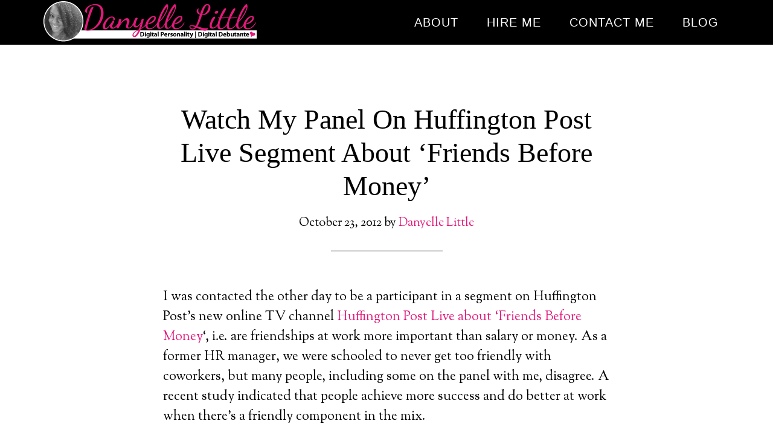

--- FILE ---
content_type: text/html; charset=UTF-8
request_url: https://danyellelittle.thecubiclechick.com/tag/appearances-2/
body_size: 54430
content:
<!DOCTYPE html>
<html lang="en-US">
<head >
<meta charset="UTF-8" />
<meta name="viewport" content="width=device-width, initial-scale=1" />
<title>appearances Archives - DanyelleLittle.com</title>
<meta name='robots' content='max-image-preview:large' />

<!-- This site is optimized with the Yoast SEO plugin v12.4 - https://yoast.com/wordpress/plugins/seo/ -->
<meta name="robots" content="max-snippet:-1, max-image-preview:large, max-video-preview:-1"/>
<link rel="canonical" href="https://danyellelittle.thecubiclechick.com/tag/appearances-2/" />
<link rel="next" href="https://danyellelittle.thecubiclechick.com/tag/appearances-2/page/2/" />
<meta property="og:locale" content="en_US" />
<meta property="og:type" content="object" />
<meta property="og:title" content="appearances Archives - DanyelleLittle.com" />
<meta property="og:url" content="https://danyellelittle.thecubiclechick.com/tag/appearances-2/" />
<meta property="og:site_name" content="DanyelleLittle.com" />
<meta name="twitter:card" content="summary_large_image" />
<meta name="twitter:title" content="appearances Archives - DanyelleLittle.com" />
<meta name="twitter:site" content="@TheCubicleChick" />
<script type='application/ld+json' class='yoast-schema-graph yoast-schema-graph--main'>{"@context":"https://schema.org","@graph":[{"@type":"WebSite","@id":"https://danyellelittle.thecubiclechick.com/#website","url":"https://danyellelittle.thecubiclechick.com/","name":"DanyelleLittle.com","potentialAction":{"@type":"SearchAction","target":"https://danyellelittle.thecubiclechick.com/?s={search_term_string}","query-input":"required name=search_term_string"}},{"@type":"CollectionPage","@id":"https://danyellelittle.thecubiclechick.com/tag/appearances-2/#webpage","url":"https://danyellelittle.thecubiclechick.com/tag/appearances-2/","inLanguage":"en-US","name":"appearances Archives - DanyelleLittle.com","isPartOf":{"@id":"https://danyellelittle.thecubiclechick.com/#website"}}]}</script>
<!-- / Yoast SEO plugin. -->

<link rel='dns-prefetch' href='//platform.twitter.com' />
<link rel='dns-prefetch' href='//fonts.googleapis.com' />
<link rel='dns-prefetch' href='//k4z6w9b5.stackpathcdn.com' />
<link rel='dns-prefetch' href='//cdn.shareaholic.net' />
<link rel='dns-prefetch' href='//www.shareaholic.net' />
<link rel='dns-prefetch' href='//analytics.shareaholic.com' />
<link rel='dns-prefetch' href='//recs.shareaholic.com' />
<link rel='dns-prefetch' href='//go.shareaholic.com' />
<link rel='dns-prefetch' href='//partner.shareaholic.com' />
<link rel="alternate" type="application/rss+xml" title="DanyelleLittle.com &raquo; Feed" href="https://danyellelittle.thecubiclechick.com/feed/" />
<link rel="alternate" type="application/rss+xml" title="DanyelleLittle.com &raquo; Comments Feed" href="https://danyellelittle.thecubiclechick.com/comments/feed/" />
<link rel="alternate" type="application/rss+xml" title="DanyelleLittle.com &raquo; appearances Tag Feed" href="https://danyellelittle.thecubiclechick.com/tag/appearances-2/feed/" />
<!-- Powered by Shareaholic; Grow your Audience faster! - https://www.shareaholic.com -->
<link rel='preload' href='//cdn.shareaholic.net/assets/pub/shareaholic.js' as='script'/>
<script data-no-minify='1' data-cfasync='false'>
  //<![CDATA[
	_SHR_SETTINGS = {"endpoints":{"local_recs_url":"https:\/\/danyellelittle.thecubiclechick.com\/wp-admin\/admin-ajax.php?action=shareaholic_permalink_related","ajax_url":"https:\/\/danyellelittle.thecubiclechick.com\/wp-admin\/admin-ajax.php"},"site_id":"5692c387b5895c6b0faa54d21ab29c97"};
  //]]>
</script>
<script data-no-minify='1' data-cfasync='false' src='//cdn.shareaholic.net/assets/pub/shareaholic.js' data-shr-siteid='5692c387b5895c6b0faa54d21ab29c97' async ></script>

<!-- Shareaholic Content Tags -->
<meta name='shareaholic:site_name' content='DanyelleLittle.com' />
<meta name='shareaholic:language' content='en-US' />
<meta name='shareaholic:article_visibility' content='private' />
<meta name='shareaholic:site_id' content='5692c387b5895c6b0faa54d21ab29c97' />
<meta name='shareaholic:wp_version' content='9.1.0' />

<!-- Shareaholic Content Tags End -->
<script type="text/javascript">
/* <![CDATA[ */
window._wpemojiSettings = {"baseUrl":"https:\/\/s.w.org\/images\/core\/emoji\/14.0.0\/72x72\/","ext":".png","svgUrl":"https:\/\/s.w.org\/images\/core\/emoji\/14.0.0\/svg\/","svgExt":".svg","source":{"concatemoji":"https:\/\/danyellelittle.thecubiclechick.com\/wp-includes\/js\/wp-emoji-release.min.js?ver=6.4.7"}};
/*! This file is auto-generated */
!function(i,n){var o,s,e;function c(e){try{var t={supportTests:e,timestamp:(new Date).valueOf()};sessionStorage.setItem(o,JSON.stringify(t))}catch(e){}}function p(e,t,n){e.clearRect(0,0,e.canvas.width,e.canvas.height),e.fillText(t,0,0);var t=new Uint32Array(e.getImageData(0,0,e.canvas.width,e.canvas.height).data),r=(e.clearRect(0,0,e.canvas.width,e.canvas.height),e.fillText(n,0,0),new Uint32Array(e.getImageData(0,0,e.canvas.width,e.canvas.height).data));return t.every(function(e,t){return e===r[t]})}function u(e,t,n){switch(t){case"flag":return n(e,"\ud83c\udff3\ufe0f\u200d\u26a7\ufe0f","\ud83c\udff3\ufe0f\u200b\u26a7\ufe0f")?!1:!n(e,"\ud83c\uddfa\ud83c\uddf3","\ud83c\uddfa\u200b\ud83c\uddf3")&&!n(e,"\ud83c\udff4\udb40\udc67\udb40\udc62\udb40\udc65\udb40\udc6e\udb40\udc67\udb40\udc7f","\ud83c\udff4\u200b\udb40\udc67\u200b\udb40\udc62\u200b\udb40\udc65\u200b\udb40\udc6e\u200b\udb40\udc67\u200b\udb40\udc7f");case"emoji":return!n(e,"\ud83e\udef1\ud83c\udffb\u200d\ud83e\udef2\ud83c\udfff","\ud83e\udef1\ud83c\udffb\u200b\ud83e\udef2\ud83c\udfff")}return!1}function f(e,t,n){var r="undefined"!=typeof WorkerGlobalScope&&self instanceof WorkerGlobalScope?new OffscreenCanvas(300,150):i.createElement("canvas"),a=r.getContext("2d",{willReadFrequently:!0}),o=(a.textBaseline="top",a.font="600 32px Arial",{});return e.forEach(function(e){o[e]=t(a,e,n)}),o}function t(e){var t=i.createElement("script");t.src=e,t.defer=!0,i.head.appendChild(t)}"undefined"!=typeof Promise&&(o="wpEmojiSettingsSupports",s=["flag","emoji"],n.supports={everything:!0,everythingExceptFlag:!0},e=new Promise(function(e){i.addEventListener("DOMContentLoaded",e,{once:!0})}),new Promise(function(t){var n=function(){try{var e=JSON.parse(sessionStorage.getItem(o));if("object"==typeof e&&"number"==typeof e.timestamp&&(new Date).valueOf()<e.timestamp+604800&&"object"==typeof e.supportTests)return e.supportTests}catch(e){}return null}();if(!n){if("undefined"!=typeof Worker&&"undefined"!=typeof OffscreenCanvas&&"undefined"!=typeof URL&&URL.createObjectURL&&"undefined"!=typeof Blob)try{var e="postMessage("+f.toString()+"("+[JSON.stringify(s),u.toString(),p.toString()].join(",")+"));",r=new Blob([e],{type:"text/javascript"}),a=new Worker(URL.createObjectURL(r),{name:"wpTestEmojiSupports"});return void(a.onmessage=function(e){c(n=e.data),a.terminate(),t(n)})}catch(e){}c(n=f(s,u,p))}t(n)}).then(function(e){for(var t in e)n.supports[t]=e[t],n.supports.everything=n.supports.everything&&n.supports[t],"flag"!==t&&(n.supports.everythingExceptFlag=n.supports.everythingExceptFlag&&n.supports[t]);n.supports.everythingExceptFlag=n.supports.everythingExceptFlag&&!n.supports.flag,n.DOMReady=!1,n.readyCallback=function(){n.DOMReady=!0}}).then(function(){return e}).then(function(){var e;n.supports.everything||(n.readyCallback(),(e=n.source||{}).concatemoji?t(e.concatemoji):e.wpemoji&&e.twemoji&&(t(e.twemoji),t(e.wpemoji)))}))}((window,document),window._wpemojiSettings);
/* ]]> */
</script>
<link rel='stylesheet' id='parallax-pro-theme-css' href='https://danyellelittle.thecubiclechick.com/wp-content/themes/parallax-pro/style.css?ver=1.2' type='text/css' media='all' />
<style id='parallax-pro-theme-inline-css' type='text/css'>
.home-section-1 { background-image: url(http://danyellelittle.thecubiclechick.com/wp-content/uploads/2015/08/high-heel-shoe-black-2.jpg); }.home-section-3 { background-image: url(http://danyellelittle.thecubiclechick.com/wp-content/uploads/2015/08/work-stations-plus-espresso-black-2.jpg); }.home-section-5 { background-image: url(http://danyellelittle.thecubiclechick.com/wp-content/uploads/2015/08/phone-photo-black-2.jpg); }
</style>
<style id='wp-emoji-styles-inline-css' type='text/css'>

	img.wp-smiley, img.emoji {
		display: inline !important;
		border: none !important;
		box-shadow: none !important;
		height: 1em !important;
		width: 1em !important;
		margin: 0 0.07em !important;
		vertical-align: -0.1em !important;
		background: none !important;
		padding: 0 !important;
	}
</style>
<link rel='stylesheet' id='wp-block-library-css' href='https://danyellelittle.thecubiclechick.com/wp-includes/css/dist/block-library/style.min.css?ver=6.4.7' type='text/css' media='all' />
<style id='classic-theme-styles-inline-css' type='text/css'>
/*! This file is auto-generated */
.wp-block-button__link{color:#fff;background-color:#32373c;border-radius:9999px;box-shadow:none;text-decoration:none;padding:calc(.667em + 2px) calc(1.333em + 2px);font-size:1.125em}.wp-block-file__button{background:#32373c;color:#fff;text-decoration:none}
</style>
<style id='global-styles-inline-css' type='text/css'>
body{--wp--preset--color--black: #000000;--wp--preset--color--cyan-bluish-gray: #abb8c3;--wp--preset--color--white: #ffffff;--wp--preset--color--pale-pink: #f78da7;--wp--preset--color--vivid-red: #cf2e2e;--wp--preset--color--luminous-vivid-orange: #ff6900;--wp--preset--color--luminous-vivid-amber: #fcb900;--wp--preset--color--light-green-cyan: #7bdcb5;--wp--preset--color--vivid-green-cyan: #00d084;--wp--preset--color--pale-cyan-blue: #8ed1fc;--wp--preset--color--vivid-cyan-blue: #0693e3;--wp--preset--color--vivid-purple: #9b51e0;--wp--preset--gradient--vivid-cyan-blue-to-vivid-purple: linear-gradient(135deg,rgba(6,147,227,1) 0%,rgb(155,81,224) 100%);--wp--preset--gradient--light-green-cyan-to-vivid-green-cyan: linear-gradient(135deg,rgb(122,220,180) 0%,rgb(0,208,130) 100%);--wp--preset--gradient--luminous-vivid-amber-to-luminous-vivid-orange: linear-gradient(135deg,rgba(252,185,0,1) 0%,rgba(255,105,0,1) 100%);--wp--preset--gradient--luminous-vivid-orange-to-vivid-red: linear-gradient(135deg,rgba(255,105,0,1) 0%,rgb(207,46,46) 100%);--wp--preset--gradient--very-light-gray-to-cyan-bluish-gray: linear-gradient(135deg,rgb(238,238,238) 0%,rgb(169,184,195) 100%);--wp--preset--gradient--cool-to-warm-spectrum: linear-gradient(135deg,rgb(74,234,220) 0%,rgb(151,120,209) 20%,rgb(207,42,186) 40%,rgb(238,44,130) 60%,rgb(251,105,98) 80%,rgb(254,248,76) 100%);--wp--preset--gradient--blush-light-purple: linear-gradient(135deg,rgb(255,206,236) 0%,rgb(152,150,240) 100%);--wp--preset--gradient--blush-bordeaux: linear-gradient(135deg,rgb(254,205,165) 0%,rgb(254,45,45) 50%,rgb(107,0,62) 100%);--wp--preset--gradient--luminous-dusk: linear-gradient(135deg,rgb(255,203,112) 0%,rgb(199,81,192) 50%,rgb(65,88,208) 100%);--wp--preset--gradient--pale-ocean: linear-gradient(135deg,rgb(255,245,203) 0%,rgb(182,227,212) 50%,rgb(51,167,181) 100%);--wp--preset--gradient--electric-grass: linear-gradient(135deg,rgb(202,248,128) 0%,rgb(113,206,126) 100%);--wp--preset--gradient--midnight: linear-gradient(135deg,rgb(2,3,129) 0%,rgb(40,116,252) 100%);--wp--preset--font-size--small: 13px;--wp--preset--font-size--medium: 20px;--wp--preset--font-size--large: 36px;--wp--preset--font-size--x-large: 42px;--wp--preset--spacing--20: 0.44rem;--wp--preset--spacing--30: 0.67rem;--wp--preset--spacing--40: 1rem;--wp--preset--spacing--50: 1.5rem;--wp--preset--spacing--60: 2.25rem;--wp--preset--spacing--70: 3.38rem;--wp--preset--spacing--80: 5.06rem;--wp--preset--shadow--natural: 6px 6px 9px rgba(0, 0, 0, 0.2);--wp--preset--shadow--deep: 12px 12px 50px rgba(0, 0, 0, 0.4);--wp--preset--shadow--sharp: 6px 6px 0px rgba(0, 0, 0, 0.2);--wp--preset--shadow--outlined: 6px 6px 0px -3px rgba(255, 255, 255, 1), 6px 6px rgba(0, 0, 0, 1);--wp--preset--shadow--crisp: 6px 6px 0px rgba(0, 0, 0, 1);}:where(.is-layout-flex){gap: 0.5em;}:where(.is-layout-grid){gap: 0.5em;}body .is-layout-flow > .alignleft{float: left;margin-inline-start: 0;margin-inline-end: 2em;}body .is-layout-flow > .alignright{float: right;margin-inline-start: 2em;margin-inline-end: 0;}body .is-layout-flow > .aligncenter{margin-left: auto !important;margin-right: auto !important;}body .is-layout-constrained > .alignleft{float: left;margin-inline-start: 0;margin-inline-end: 2em;}body .is-layout-constrained > .alignright{float: right;margin-inline-start: 2em;margin-inline-end: 0;}body .is-layout-constrained > .aligncenter{margin-left: auto !important;margin-right: auto !important;}body .is-layout-constrained > :where(:not(.alignleft):not(.alignright):not(.alignfull)){max-width: var(--wp--style--global--content-size);margin-left: auto !important;margin-right: auto !important;}body .is-layout-constrained > .alignwide{max-width: var(--wp--style--global--wide-size);}body .is-layout-flex{display: flex;}body .is-layout-flex{flex-wrap: wrap;align-items: center;}body .is-layout-flex > *{margin: 0;}body .is-layout-grid{display: grid;}body .is-layout-grid > *{margin: 0;}:where(.wp-block-columns.is-layout-flex){gap: 2em;}:where(.wp-block-columns.is-layout-grid){gap: 2em;}:where(.wp-block-post-template.is-layout-flex){gap: 1.25em;}:where(.wp-block-post-template.is-layout-grid){gap: 1.25em;}.has-black-color{color: var(--wp--preset--color--black) !important;}.has-cyan-bluish-gray-color{color: var(--wp--preset--color--cyan-bluish-gray) !important;}.has-white-color{color: var(--wp--preset--color--white) !important;}.has-pale-pink-color{color: var(--wp--preset--color--pale-pink) !important;}.has-vivid-red-color{color: var(--wp--preset--color--vivid-red) !important;}.has-luminous-vivid-orange-color{color: var(--wp--preset--color--luminous-vivid-orange) !important;}.has-luminous-vivid-amber-color{color: var(--wp--preset--color--luminous-vivid-amber) !important;}.has-light-green-cyan-color{color: var(--wp--preset--color--light-green-cyan) !important;}.has-vivid-green-cyan-color{color: var(--wp--preset--color--vivid-green-cyan) !important;}.has-pale-cyan-blue-color{color: var(--wp--preset--color--pale-cyan-blue) !important;}.has-vivid-cyan-blue-color{color: var(--wp--preset--color--vivid-cyan-blue) !important;}.has-vivid-purple-color{color: var(--wp--preset--color--vivid-purple) !important;}.has-black-background-color{background-color: var(--wp--preset--color--black) !important;}.has-cyan-bluish-gray-background-color{background-color: var(--wp--preset--color--cyan-bluish-gray) !important;}.has-white-background-color{background-color: var(--wp--preset--color--white) !important;}.has-pale-pink-background-color{background-color: var(--wp--preset--color--pale-pink) !important;}.has-vivid-red-background-color{background-color: var(--wp--preset--color--vivid-red) !important;}.has-luminous-vivid-orange-background-color{background-color: var(--wp--preset--color--luminous-vivid-orange) !important;}.has-luminous-vivid-amber-background-color{background-color: var(--wp--preset--color--luminous-vivid-amber) !important;}.has-light-green-cyan-background-color{background-color: var(--wp--preset--color--light-green-cyan) !important;}.has-vivid-green-cyan-background-color{background-color: var(--wp--preset--color--vivid-green-cyan) !important;}.has-pale-cyan-blue-background-color{background-color: var(--wp--preset--color--pale-cyan-blue) !important;}.has-vivid-cyan-blue-background-color{background-color: var(--wp--preset--color--vivid-cyan-blue) !important;}.has-vivid-purple-background-color{background-color: var(--wp--preset--color--vivid-purple) !important;}.has-black-border-color{border-color: var(--wp--preset--color--black) !important;}.has-cyan-bluish-gray-border-color{border-color: var(--wp--preset--color--cyan-bluish-gray) !important;}.has-white-border-color{border-color: var(--wp--preset--color--white) !important;}.has-pale-pink-border-color{border-color: var(--wp--preset--color--pale-pink) !important;}.has-vivid-red-border-color{border-color: var(--wp--preset--color--vivid-red) !important;}.has-luminous-vivid-orange-border-color{border-color: var(--wp--preset--color--luminous-vivid-orange) !important;}.has-luminous-vivid-amber-border-color{border-color: var(--wp--preset--color--luminous-vivid-amber) !important;}.has-light-green-cyan-border-color{border-color: var(--wp--preset--color--light-green-cyan) !important;}.has-vivid-green-cyan-border-color{border-color: var(--wp--preset--color--vivid-green-cyan) !important;}.has-pale-cyan-blue-border-color{border-color: var(--wp--preset--color--pale-cyan-blue) !important;}.has-vivid-cyan-blue-border-color{border-color: var(--wp--preset--color--vivid-cyan-blue) !important;}.has-vivid-purple-border-color{border-color: var(--wp--preset--color--vivid-purple) !important;}.has-vivid-cyan-blue-to-vivid-purple-gradient-background{background: var(--wp--preset--gradient--vivid-cyan-blue-to-vivid-purple) !important;}.has-light-green-cyan-to-vivid-green-cyan-gradient-background{background: var(--wp--preset--gradient--light-green-cyan-to-vivid-green-cyan) !important;}.has-luminous-vivid-amber-to-luminous-vivid-orange-gradient-background{background: var(--wp--preset--gradient--luminous-vivid-amber-to-luminous-vivid-orange) !important;}.has-luminous-vivid-orange-to-vivid-red-gradient-background{background: var(--wp--preset--gradient--luminous-vivid-orange-to-vivid-red) !important;}.has-very-light-gray-to-cyan-bluish-gray-gradient-background{background: var(--wp--preset--gradient--very-light-gray-to-cyan-bluish-gray) !important;}.has-cool-to-warm-spectrum-gradient-background{background: var(--wp--preset--gradient--cool-to-warm-spectrum) !important;}.has-blush-light-purple-gradient-background{background: var(--wp--preset--gradient--blush-light-purple) !important;}.has-blush-bordeaux-gradient-background{background: var(--wp--preset--gradient--blush-bordeaux) !important;}.has-luminous-dusk-gradient-background{background: var(--wp--preset--gradient--luminous-dusk) !important;}.has-pale-ocean-gradient-background{background: var(--wp--preset--gradient--pale-ocean) !important;}.has-electric-grass-gradient-background{background: var(--wp--preset--gradient--electric-grass) !important;}.has-midnight-gradient-background{background: var(--wp--preset--gradient--midnight) !important;}.has-small-font-size{font-size: var(--wp--preset--font-size--small) !important;}.has-medium-font-size{font-size: var(--wp--preset--font-size--medium) !important;}.has-large-font-size{font-size: var(--wp--preset--font-size--large) !important;}.has-x-large-font-size{font-size: var(--wp--preset--font-size--x-large) !important;}
.wp-block-navigation a:where(:not(.wp-element-button)){color: inherit;}
:where(.wp-block-post-template.is-layout-flex){gap: 1.25em;}:where(.wp-block-post-template.is-layout-grid){gap: 1.25em;}
:where(.wp-block-columns.is-layout-flex){gap: 2em;}:where(.wp-block-columns.is-layout-grid){gap: 2em;}
.wp-block-pullquote{font-size: 1.5em;line-height: 1.6;}
</style>
<link rel='stylesheet' id='dashicons-css' href='https://danyellelittle.thecubiclechick.com/wp-includes/css/dashicons.min.css?ver=6.4.7' type='text/css' media='all' />
<link rel='stylesheet' id='parallax-google-fonts-css' href='//fonts.googleapis.com/css?family=Montserrat%7CSorts+Mill+Goudy&#038;ver=1.2' type='text/css' media='all' />
<link rel='stylesheet' id='simple-social-icons-font-css' href='https://danyellelittle.thecubiclechick.com/wp-content/plugins/simple-social-icons/css/style.css?ver=3.0.1' type='text/css' media='all' />
<link rel='stylesheet' id='sccss_style-css' href='https://danyellelittle.thecubiclechick.com/?sccss=1&#038;ver=6.4.7' type='text/css' media='all' />
<link rel='stylesheet' id='commentluv_style-css' href='http://danyellelittle.thecubiclechick.com/wp-content/plugins/commentluv/css/commentluv.css?ver=6.4.7' type='text/css' media='all' />
<script type="text/javascript" src="https://apis.google.com/js/plusone.js">{lang: "en-US"}</script><script type="text/javascript" src="http://platform.twitter.com/widgets.js?ver=1.1" id="twitter-widgets-js"></script>
<script type="text/javascript" src="https://danyellelittle.thecubiclechick.com/wp-includes/js/jquery/jquery.min.js?ver=3.7.1" id="jquery-core-js"></script>
<script type="text/javascript" src="https://danyellelittle.thecubiclechick.com/wp-includes/js/jquery/jquery-migrate.min.js?ver=3.4.1" id="jquery-migrate-js"></script>
<script type="text/javascript" id="commentluv_script-js-extra">
/* <![CDATA[ */
var cl_settings = {"name":"author","url":"url","comment":"comment","email":"email","infopanel":"on","default_on":"on","default_on_admin":"on","cl_version":"3.0.4","images":"http:\/\/danyellelittle.thecubiclechick.com\/wp-content\/plugins\/commentluv\/images\/","api_url":"http:\/\/danyellelittle.thecubiclechick.com\/wp-admin\/admin-ajax.php","api_url_alt":"https:\/\/danyellelittle.thecubiclechick.com\/wp-admin\/admin-ajax.php","_fetch":"e9e87b676f","_info":"488f8289ed","infoback":"white","infotext":"black","template_insert":"","logged_in":"","refer":"https:\/\/danyellelittle.thecubiclechick.com\/watch-my-panel-on-huffington-post-live-segment-about-friends-before-money\/","no_url_message":"Please enter a URL and then click the CommentLuv checkbox if you want to add your last blog post","no_http_message":"Please use http:\/\/ in front of your url","no_url_logged_in_message":"You need to visit your profile in the dashboard and update your details with your site URL","no_info_message":"No info was available or an error occured"};
/* ]]> */
</script>
<script type="text/javascript" src="http://danyellelittle.thecubiclechick.com/wp-content/plugins/commentluv/js/commentluv.js?ver=3.0.4" id="commentluv_script-js"></script>
<!--[if lt IE 9]>
<script type="text/javascript" src="https://danyellelittle.thecubiclechick.com/wp-content/themes/genesis/lib/js/html5shiv.min.js?ver=3.7.3" id="html5shiv-js"></script>
<![endif]-->
<script type="text/javascript" src="https://danyellelittle.thecubiclechick.com/wp-content/themes/parallax-pro/js/responsive-menu.js?ver=1.0.0" id="parallax-responsive-menu-js"></script>
<script type="text/javascript" src="https://danyellelittle.thecubiclechick.com/wp-content/plugins/simple-social-icons/svgxuse.js?ver=1.1.21" id="svg-x-use-js"></script>
<link rel="https://api.w.org/" href="https://danyellelittle.thecubiclechick.com/wp-json/" /><link rel="alternate" type="application/json" href="https://danyellelittle.thecubiclechick.com/wp-json/wp/v2/tags/20" /><link rel="EditURI" type="application/rsd+xml" title="RSD" href="https://danyellelittle.thecubiclechick.com/xmlrpc.php?rsd" />
<meta name="generator" content="WordPress 6.4.7" />
<script>
jQuery(document).ready(function(){
jQuery("html").attr("xmlns:og","http://opengraphprotocol.org/schema/");
});
</script>
			<meta property="og:type" content="blog" />
		<meta property="og:site_name" content="DanyelleLittle.com" />
		<meta property='og:url' content="https://danyellelittle.thecubiclechick.com" />
			<style type="text/css"> .enews .screenread {
	height: 1px;
    left: -1000em;
    overflow: hidden;
    position: absolute;
    top: -1000em;
    width: 1px; } </style><link href="https://plus.google.com/114165883884215251990/" rel="publisher" /><script type='text/javascript' data-cfasync='false'>var _mmunch = {'front': false, 'page': false, 'post': false, 'category': false, 'author': false, 'search': false, 'attachment': false, 'tag': false};_mmunch['tag'] = true;</script><script data-cfasync="false" src="//a.mailmunch.co/app/v1/site.js" id="mailmunch-script" data-plugin="mailmunch" data-mailmunch-site-id="84773" async></script><link rel="icon" href="https://danyellelittle.thecubiclechick.com/wp-content/themes/parallax-pro/images/favicon.ico" />
<link rel="pingback" href="https://danyellelittle.thecubiclechick.com/xmlrpc.php" />
<style type="text/css">.site-title a { background: url(https://danyellelittle.thecubiclechick.com/wp-content/uploads/2015/08/cropped-danyelle-little-logo-v3.png) no-repeat !important; }</style>
</head>
<body class="archive tag tag-appearances-2 tag-20 custom-header header-image full-width-content parallax-pro-pink" itemscope itemtype="https://schema.org/WebPage"><div id="fb-root"></div>
<script>(function(d, s, id) {
  var js, fjs = d.getElementsByTagName(s)[0];
  if (d.getElementById(id)) return;
  js = d.createElement(s); js.id = id;
  js.src = "//connect.facebook.net/en_US/sdk.js#xfbml=1&version=v2.4&appId=235660669843092";
  fjs.parentNode.insertBefore(js, fjs);
}(document, 'script', 'facebook-jssdk'));</script> <div class="site-container"><header class="site-header" itemscope itemtype="https://schema.org/WPHeader"><div class="wrap"><div class="title-area"><p class="site-title" itemprop="headline"><a href="https://danyellelittle.thecubiclechick.com/">DanyelleLittle.com</a></p><p class="site-description" itemprop="description">Digital Debutante</p></div><div class="widget-area header-widget-area"><section id="nav_menu-3" class="widget widget_nav_menu"><div class="widget-wrap"><nav class="nav-header" itemscope itemtype="https://schema.org/SiteNavigationElement"><ul id="menu-parallaxmenu" class="menu genesis-nav-menu"><li id="menu-item-492" class="menu-item menu-item-type-post_type menu-item-object-page menu-item-492"><a href="https://danyellelittle.thecubiclechick.com/about-danyelle/" itemprop="url"><span itemprop="name">About</span></a></li>
<li id="menu-item-491" class="menu-item menu-item-type-post_type menu-item-object-page menu-item-491"><a href="https://danyellelittle.thecubiclechick.com/?page_id=11" itemprop="url"><span itemprop="name">Hire Me</span></a></li>
<li id="menu-item-490" class="menu-item menu-item-type-post_type menu-item-object-page menu-item-490"><a href="https://danyellelittle.thecubiclechick.com/contact-me/" itemprop="url"><span itemprop="name">Contact Me</span></a></li>
<li id="menu-item-495" class="menu-item menu-item-type-post_type menu-item-object-page menu-item-495"><a href="https://danyellelittle.thecubiclechick.com/blog/" itemprop="url"><span itemprop="name">Blog</span></a></li>
</ul></nav></div></section>
</div></div></header><div class="site-inner"><div class="content-sidebar-wrap"><main class="content"><article class="post-303 post type-post status-publish format-standard has-post-thumbnail category-appearances category-featured tag-appearances-2 tag-huff-po-live tag-huffington-post tag-news-segments tag-panelist tag-tv tag-video entry" itemscope itemtype="https://schema.org/CreativeWork"><header class="entry-header"><h2 class="entry-title" itemprop="headline"><a class="entry-title-link" rel="bookmark" href="https://danyellelittle.thecubiclechick.com/watch-my-panel-on-huffington-post-live-segment-about-friends-before-money/">Watch My Panel On Huffington Post Live Segment About &#8216;Friends Before Money&#8217;</a></h2>
<p class="entry-meta"><time class="entry-time" itemprop="datePublished" datetime="2012-10-23T18:42:19-05:00">October 23, 2012</time> by <span class="entry-author" itemprop="author" itemscope itemtype="https://schema.org/Person"><a href="https://danyellelittle.thecubiclechick.com/author/danyelle-little/" class="entry-author-link" itemprop="url" rel="author"><span class="entry-author-name" itemprop="name">Danyelle Little</span></a></span>  </p></header><div class="entry-content" itemprop="text"><div style='display:none;' class='shareaholic-canvas' data-app='share_buttons' data-title='Watch My Panel On Huffington Post Live Segment About &#039;Friends Before Money&#039;' data-link='https://danyellelittle.thecubiclechick.com/watch-my-panel-on-huffington-post-live-segment-about-friends-before-money/' data-app-id-name='category_above_content'></div><p>I was contacted the other day to be a participant in a segment on Huffington Post&#8217;s new online TV channel <a href="http://live.huffingtonpost.com/r/segment/50801ee6fe34443333000029" target="_blank">Huffington Post Live about &#8216;Friends Before Money</a>&#8216;, i.e. are friendships at work more important than salary or money. As a former HR manager, we were schooled to never get too friendly with coworkers, but many people, including some on the panel with me, disagree. A recent study indicated that people achieve more success and do better at work when there&#8217;s a friendly component in the mix.</p>
<p>Take a look at the segment below and let me know your thoughts!:</p>
<p><iframe src="http://live.huffingtonpost.com/HPLEmbedPlayer/?segmentId=50801ee6fe34443333000029" frameborder="0" width="480" height="270"></iframe></p>
<p>The panel included author and advisor <a href="http://peterbregman.com/" target="_blank">Peter Bregman</a>, Personal Development and Happiness Guru <a href="http://inpursuitofhappiness.net" target="_blank">Britt Reints</a>.</p>
<p><em><strong>Let me know your thoughts!</strong></em></p>
<div style='display:none;' class='shareaholic-canvas' data-app='share_buttons' data-title='Watch My Panel On Huffington Post Live Segment About &#039;Friends Before Money&#039;' data-link='https://danyellelittle.thecubiclechick.com/watch-my-panel-on-huffington-post-live-segment-about-friends-before-money/' data-app-id-name='category_below_content'></div><div style='display:none;' class='shareaholic-canvas' data-app='recommendations' data-title='Watch My Panel On Huffington Post Live Segment About &#039;Friends Before Money&#039;' data-link='https://danyellelittle.thecubiclechick.com/watch-my-panel-on-huffington-post-live-segment-about-friends-before-money/' data-app-id-name='category_below_content'></div></div><footer class="entry-footer"><p class="entry-meta"><span class="entry-categories">Filed Under: <a href="https://danyellelittle.thecubiclechick.com/category/appearances/" rel="category tag">Appearances</a>, <a href="https://danyellelittle.thecubiclechick.com/category/featured/" rel="category tag">Featured</a></span> <span class="entry-tags">Tagged With: <a href="https://danyellelittle.thecubiclechick.com/tag/appearances-2/" rel="tag">appearances</a>, <a href="https://danyellelittle.thecubiclechick.com/tag/huff-po-live/" rel="tag">Huff Po Live</a>, <a href="https://danyellelittle.thecubiclechick.com/tag/huffington-post/" rel="tag">Huffington Post</a>, <a href="https://danyellelittle.thecubiclechick.com/tag/news-segments/" rel="tag">news segments</a>, <a href="https://danyellelittle.thecubiclechick.com/tag/panelist/" rel="tag">panelist</a>, <a href="https://danyellelittle.thecubiclechick.com/tag/tv/" rel="tag">TV</a>, <a href="https://danyellelittle.thecubiclechick.com/tag/video/" rel="tag">video</a></span></p></footer></article><article class="post-294 post type-post status-publish format-standard has-post-thumbnail category-announcements category-appearances category-events-2 category-social-media category-st-louis tag-appearances-2 tag-events tag-smcstl tag-social-media-2 tag-st-louis tag-st-louis-social-media-club entry" itemscope itemtype="https://schema.org/CreativeWork"><header class="entry-header"><h2 class="entry-title" itemprop="headline"><a class="entry-title-link" rel="bookmark" href="https://danyellelittle.thecubiclechick.com/i-am-a-panelist-st-louis-social-media-club-blogging-panel-924/">I Am a Panelist: St. Louis Social Media Club Blogging Panel 9/24</a></h2>
<p class="entry-meta"><time class="entry-time" itemprop="datePublished" datetime="2012-09-17T19:00:53-05:00">September 17, 2012</time> by <span class="entry-author" itemprop="author" itemscope itemtype="https://schema.org/Person"><a href="https://danyellelittle.thecubiclechick.com/author/danyelle-little/" class="entry-author-link" itemprop="url" rel="author"><span class="entry-author-name" itemprop="name">Danyelle Little</span></a></span>  </p></header><div class="entry-content" itemprop="text"><div style='display:none;' class='shareaholic-canvas' data-app='share_buttons' data-title='I Am a Panelist: St. Louis Social Media Club Blogging Panel 9/24' data-link='https://danyellelittle.thecubiclechick.com/i-am-a-panelist-st-louis-social-media-club-blogging-panel-924/' data-app-id-name='category_above_content'></div><p>I am very excited to announce my latest appearance as a panelist for St. Louis Social Media Club&#8217;s (SMCSTL) September event and happy hour. Entitled &#8216;Blogging Panel&#8217;, it will feature myself and three other professionals who blog, either under their own entity, or for a company or business. I am elated about this because St. Louis Social Media Club is spotlighting a very important and crucial part of social media which is blogging, something that I am very passionate about.</p>
<p>The event will take place on <strong>Monday, September 24th from 6 to 8pm at Milagro Modern Mexican</strong> in Webster Groves. The <a href="http://www.eventbrite.com/event/4336594872/efbnen" target="_blank">event is free but you have to RSVP to the event</a> (currently the event is on waitlist, but there may be additional tickets being released prior to the date).</p>
<p>I would really love if you are in the St. Louis area to join me, the other panelists, and St. Louis Social Media Club.</p>
<p>Looking forward to seeing you there!</p>
<div style='display:none;' class='shareaholic-canvas' data-app='share_buttons' data-title='I Am a Panelist: St. Louis Social Media Club Blogging Panel 9/24' data-link='https://danyellelittle.thecubiclechick.com/i-am-a-panelist-st-louis-social-media-club-blogging-panel-924/' data-app-id-name='category_below_content'></div><div style='display:none;' class='shareaholic-canvas' data-app='recommendations' data-title='I Am a Panelist: St. Louis Social Media Club Blogging Panel 9/24' data-link='https://danyellelittle.thecubiclechick.com/i-am-a-panelist-st-louis-social-media-club-blogging-panel-924/' data-app-id-name='category_below_content'></div></div><footer class="entry-footer"><p class="entry-meta"><span class="entry-categories">Filed Under: <a href="https://danyellelittle.thecubiclechick.com/category/announcements/" rel="category tag">Announcements</a>, <a href="https://danyellelittle.thecubiclechick.com/category/appearances/" rel="category tag">Appearances</a>, <a href="https://danyellelittle.thecubiclechick.com/category/events-2/" rel="category tag">Events</a>, <a href="https://danyellelittle.thecubiclechick.com/category/social-media/" rel="category tag">Social Media</a>, <a href="https://danyellelittle.thecubiclechick.com/category/st-louis/" rel="category tag">St. Louis</a></span> <span class="entry-tags">Tagged With: <a href="https://danyellelittle.thecubiclechick.com/tag/appearances-2/" rel="tag">appearances</a>, <a href="https://danyellelittle.thecubiclechick.com/tag/events/" rel="tag">events</a>, <a href="https://danyellelittle.thecubiclechick.com/tag/smcstl/" rel="tag">SMCSTL</a>, <a href="https://danyellelittle.thecubiclechick.com/tag/social-media-2/" rel="tag">social media</a>, <a href="https://danyellelittle.thecubiclechick.com/tag/st-louis/" rel="tag">St. Louis</a>, <a href="https://danyellelittle.thecubiclechick.com/tag/st-louis-social-media-club/" rel="tag">St. Louis Social Media Club</a></span></p></footer></article><article class="post-251 post type-post status-publish format-standard has-post-thumbnail category-announcements category-conferences category-events-2 category-travel tag-appearances-2 tag-blogging tag-collective-bias tag-events tag-new-orleans tag-niche-mommy tag-the-french-quarter tag-the-niche-mommy-conference entry" itemscope itemtype="https://schema.org/CreativeWork"><header class="entry-header"><h2 class="entry-title" itemprop="headline"><a class="entry-title-link" rel="bookmark" href="https://danyellelittle.thecubiclechick.com/theres-no-party-like-a-nola-party-niche-mommy-conference-2012/">There&#8217;s No Party Like a NOLA Party: Niche Mommy Conference 2012</a></h2>
<p class="entry-meta"><time class="entry-time" itemprop="datePublished" datetime="2012-08-28T20:00:33-05:00">August 28, 2012</time> by <span class="entry-author" itemprop="author" itemscope itemtype="https://schema.org/Person"><a href="https://danyellelittle.thecubiclechick.com/author/danyelle-little/" class="entry-author-link" itemprop="url" rel="author"><span class="entry-author-name" itemprop="name">Danyelle Little</span></a></span>  </p></header><div class="entry-content" itemprop="text"><div style='display:none;' class='shareaholic-canvas' data-app='share_buttons' data-title='There&#039;s No Party Like a NOLA Party: Niche Mommy Conference 2012' data-link='https://danyellelittle.thecubiclechick.com/theres-no-party-like-a-nola-party-niche-mommy-conference-2012/' data-app-id-name='category_above_content'></div><p>Last weekend was spent in the wonderful city that is New Orleans at <a href="http://www.thenichemommy.com" target="_blank">The Niche Mommy Conference</a>. As I blogged before, I was invited to attend the first year of Niche Mommy as an attendee and a panelist. It was a great mix of bloggers who wanted to network, learn, and share their blogging experiences. Taking our blogs to the next level by making it our primary business is something that most of us attending aspire to do, and there were plenty of experts on hand to share their knowledge and guidance.</p>
<p>I went to the conference a day early to get a feel for New Orleans, since this was my first visit. On Thursday, I soaked up time in the Guerlain Spa located in <a href="http://therooseveltneworleans.com/" target="_blank">The Roosevelt Hotel New Orleans</a>, and then met up with other attendees at a pre-conference reception. Afterwards, we headed to the French Quarter and kicked it with the Collective Bias Crew (actually, make that two nights!).</p>
<p>The two and a half day conference was wonderful and was well put together. I love a conference that is located in a great venue and that runs smoothly.</p>
<p>Below are a few pictures of my escapades and adventures in New Orleans. I would recommend Niche Mommy Conference to anyone who wants to learn more about how to make their blog and social media presence and influence a full-time career.</p>
<p> <a href="https://danyellelittle.thecubiclechick.com/theres-no-party-like-a-nola-party-niche-mommy-conference-2012/#more-251" class="more-link">[Read more&#8230;]</a></p>
<div style='display:none;' class='shareaholic-canvas' data-app='share_buttons' data-title='There&#039;s No Party Like a NOLA Party: Niche Mommy Conference 2012' data-link='https://danyellelittle.thecubiclechick.com/theres-no-party-like-a-nola-party-niche-mommy-conference-2012/' data-app-id-name='category_below_content'></div><div style='display:none;' class='shareaholic-canvas' data-app='recommendations' data-title='There&#039;s No Party Like a NOLA Party: Niche Mommy Conference 2012' data-link='https://danyellelittle.thecubiclechick.com/theres-no-party-like-a-nola-party-niche-mommy-conference-2012/' data-app-id-name='category_below_content'></div></div><footer class="entry-footer"><p class="entry-meta"><span class="entry-categories">Filed Under: <a href="https://danyellelittle.thecubiclechick.com/category/announcements/" rel="category tag">Announcements</a>, <a href="https://danyellelittle.thecubiclechick.com/category/conferences/" rel="category tag">Conferences</a>, <a href="https://danyellelittle.thecubiclechick.com/category/events-2/" rel="category tag">Events</a>, <a href="https://danyellelittle.thecubiclechick.com/category/travel/" rel="category tag">Travel</a></span> <span class="entry-tags">Tagged With: <a href="https://danyellelittle.thecubiclechick.com/tag/appearances-2/" rel="tag">appearances</a>, <a href="https://danyellelittle.thecubiclechick.com/tag/blogging/" rel="tag">blogging</a>, <a href="https://danyellelittle.thecubiclechick.com/tag/collective-bias/" rel="tag">Collective Bias</a>, <a href="https://danyellelittle.thecubiclechick.com/tag/events/" rel="tag">events</a>, <a href="https://danyellelittle.thecubiclechick.com/tag/new-orleans/" rel="tag">New Orleans</a>, <a href="https://danyellelittle.thecubiclechick.com/tag/niche-mommy/" rel="tag">Niche Mommy</a>, <a href="https://danyellelittle.thecubiclechick.com/tag/the-french-quarter/" rel="tag">The French Quarter</a>, <a href="https://danyellelittle.thecubiclechick.com/tag/the-niche-mommy-conference/" rel="tag">The Niche Mommy Conference</a></span></p></footer></article><article class="post-242 post type-post status-publish format-standard has-post-thumbnail category-announcements category-appearances category-blogging-2 category-community category-conferences category-events-2 category-social-media tag-appearances-2 tag-cafe-mom tag-conferences-2 tag-new-orleans tag-niche-mommy tag-panelist tag-the-niche-mommy-conference entry" itemscope itemtype="https://schema.org/CreativeWork"><header class="entry-header"><h2 class="entry-title" itemprop="headline"><a class="entry-title-link" rel="bookmark" href="https://danyellelittle.thecubiclechick.com/iim-a-panelist-at-the-niche-mommy-conference/">I&#8217;m A Panelist at The Niche Mommy Conference!</a></h2>
<p class="entry-meta"><time class="entry-time" itemprop="datePublished" datetime="2012-08-24T09:00:05-05:00">August 24, 2012</time> by <span class="entry-author" itemprop="author" itemscope itemtype="https://schema.org/Person"><a href="https://danyellelittle.thecubiclechick.com/author/danyelle-little/" class="entry-author-link" itemprop="url" rel="author"><span class="entry-author-name" itemprop="name">Danyelle Little</span></a></span>  </p></header><div class="entry-content" itemprop="text"><div style='display:none;' class='shareaholic-canvas' data-app='share_buttons' data-title='I&#039;m A Panelist at The Niche Mommy Conference!' data-link='https://danyellelittle.thecubiclechick.com/iim-a-panelist-at-the-niche-mommy-conference/' data-app-id-name='category_above_content'></div><p>I&#8217;ve been sitting on a bit of news! Last week, I was selected to be on a special panel at <a href="http://www.thenichemommy.com" target="_blank">The Niche Mommy Conference</a> currently taking place in New Orleans. The panel is called <strong>Moms Matter in 2012: Discussing the 2012 Election</strong>. As someone who does discuss politics from time to time on my social networks (and as a fangirl of <a href="http://www.thecubiclechick.com/?s=michelle+obama" target="_blank">Michelle Obama, which has been showcased many times on my blog</a>), I felt that I had a lot of lend in this area.</p>
<p>I will be a panelist with several other moms, some who discuss politics on their websites and others who shy away from it. The goal of our session is to bring attention to the next election and the importance of our voices as a collective unit expressing our needs, no matter what political side we happen to be on. The session is being moderated by Lindsay Ferrier and <a href="http://www.cafemom.com" target="_blank">Cafe Mom</a>, which will be recording video of the session for their website.</p>
<p>Political affiliation and the presidential election can be sticky topic to discuss on any platform, and I know a lot of my colleagues don&#8217;t like to blog about the current political climate. This will be a dynamic and interesting session discussing all sides, and I feel very proud be a part of it.</p>
<p>The panel will take place on Saturday, and I am hoping I will be able to bring you pictures and tid-bits from the discussion, and furnish you with a link to the video when it is live!</p>
<div style='display:none;' class='shareaholic-canvas' data-app='share_buttons' data-title='I&#039;m A Panelist at The Niche Mommy Conference!' data-link='https://danyellelittle.thecubiclechick.com/iim-a-panelist-at-the-niche-mommy-conference/' data-app-id-name='category_below_content'></div><div style='display:none;' class='shareaholic-canvas' data-app='recommendations' data-title='I&#039;m A Panelist at The Niche Mommy Conference!' data-link='https://danyellelittle.thecubiclechick.com/iim-a-panelist-at-the-niche-mommy-conference/' data-app-id-name='category_below_content'></div></div><footer class="entry-footer"><p class="entry-meta"><span class="entry-categories">Filed Under: <a href="https://danyellelittle.thecubiclechick.com/category/announcements/" rel="category tag">Announcements</a>, <a href="https://danyellelittle.thecubiclechick.com/category/appearances/" rel="category tag">Appearances</a>, <a href="https://danyellelittle.thecubiclechick.com/category/blogging-2/" rel="category tag">Blogging</a>, <a href="https://danyellelittle.thecubiclechick.com/category/community/" rel="category tag">Community</a>, <a href="https://danyellelittle.thecubiclechick.com/category/conferences/" rel="category tag">Conferences</a>, <a href="https://danyellelittle.thecubiclechick.com/category/events-2/" rel="category tag">Events</a>, <a href="https://danyellelittle.thecubiclechick.com/category/social-media/" rel="category tag">Social Media</a></span> <span class="entry-tags">Tagged With: <a href="https://danyellelittle.thecubiclechick.com/tag/appearances-2/" rel="tag">appearances</a>, <a href="https://danyellelittle.thecubiclechick.com/tag/cafe-mom/" rel="tag">Cafe Mom</a>, <a href="https://danyellelittle.thecubiclechick.com/tag/conferences-2/" rel="tag">conferences</a>, <a href="https://danyellelittle.thecubiclechick.com/tag/new-orleans/" rel="tag">New Orleans</a>, <a href="https://danyellelittle.thecubiclechick.com/tag/niche-mommy/" rel="tag">Niche Mommy</a>, <a href="https://danyellelittle.thecubiclechick.com/tag/panelist/" rel="tag">panelist</a>, <a href="https://danyellelittle.thecubiclechick.com/tag/the-niche-mommy-conference/" rel="tag">The Niche Mommy Conference</a></span></p></footer></article><article class="post-202 post type-post status-publish format-standard has-post-thumbnail category-featured tag-appearances-2 tag-inc-yourself tag-make-social-media-fabulous tag-presentations tag-social-media-2 tag-speaking entry" itemscope itemtype="https://schema.org/CreativeWork"><header class="entry-header"><h2 class="entry-title" itemprop="headline"><a class="entry-title-link" rel="bookmark" href="https://danyellelittle.thecubiclechick.com/talking-points-make-social-media-fabulous/">Talking Points: Make Social Media Fabulous</a></h2>
<p class="entry-meta"><time class="entry-time" itemprop="datePublished" datetime="2012-08-14T19:30:16-05:00">August 14, 2012</time> by <span class="entry-author" itemprop="author" itemscope itemtype="https://schema.org/Person"><a href="https://danyellelittle.thecubiclechick.com/author/danyelle-little/" class="entry-author-link" itemprop="url" rel="author"><span class="entry-author-name" itemprop="name">Danyelle Little</span></a></span>  </p></header><div class="entry-content" itemprop="text"><div style='display:none;' class='shareaholic-canvas' data-app='share_buttons' data-title='Talking Points: Make Social Media Fabulous' data-link='https://danyellelittle.thecubiclechick.com/talking-points-make-social-media-fabulous/' data-app-id-name='category_above_content'></div><p><a href="http://danyellelittle.thecubiclechick.com/wp-content/uploads/2012/08/Make-Social-Media-Fabulous1.jpg"><img loading="lazy" decoding="async" class="alignleft size-medium wp-image-206" title="Make Social Media Fabulous" src="http://danyellelittle.thecubiclechick.com/wp-content/uploads/2012/08/Make-Social-Media-Fabulous1-300x200.jpg" alt="" width="300" height="200" srcset="https://danyellelittle.thecubiclechick.com/wp-content/uploads/2012/08/Make-Social-Media-Fabulous1-300x200.jpg 300w, https://danyellelittle.thecubiclechick.com/wp-content/uploads/2012/08/Make-Social-Media-Fabulous1.jpg 507w" sizes="(max-width: 300px) 100vw, 300px" /></a>Last month, I had the pleasure of speaking at the <a href="http://danyellelittle.thecubiclechick.com/the-inc-yourself-workshop-was-amazing/" target="_blank">INC Yourself workshop</a>, presented by the St. Louis Comptroller&#8217;s Office in conjunction with St. Louis Community College. I was on deck to discuss social media and how it can be utilized by small business owners and entrepreneurs.</p>
<p>My presentation was based on my favorite word: FABULOUS, and was entitled <strong>Make Your Social Media Fabulous</strong>. I feel that social media, when done right, can really help propel a business or idea. Without social media, I wouldn&#8217;t be able to reach my readers, or build a web audience like I have.</p>
<p>Here are the talking points from Make Social Media FABULOUS:</p>
<p> <a href="https://danyellelittle.thecubiclechick.com/talking-points-make-social-media-fabulous/#more-202" class="more-link">[Read more&#8230;]</a></p>
<div style='display:none;' class='shareaholic-canvas' data-app='share_buttons' data-title='Talking Points: Make Social Media Fabulous' data-link='https://danyellelittle.thecubiclechick.com/talking-points-make-social-media-fabulous/' data-app-id-name='category_below_content'></div><div style='display:none;' class='shareaholic-canvas' data-app='recommendations' data-title='Talking Points: Make Social Media Fabulous' data-link='https://danyellelittle.thecubiclechick.com/talking-points-make-social-media-fabulous/' data-app-id-name='category_below_content'></div></div><footer class="entry-footer"><p class="entry-meta"><span class="entry-categories">Filed Under: <a href="https://danyellelittle.thecubiclechick.com/category/featured/" rel="category tag">Featured</a></span> <span class="entry-tags">Tagged With: <a href="https://danyellelittle.thecubiclechick.com/tag/appearances-2/" rel="tag">appearances</a>, <a href="https://danyellelittle.thecubiclechick.com/tag/inc-yourself/" rel="tag">INC Yourself</a>, <a href="https://danyellelittle.thecubiclechick.com/tag/make-social-media-fabulous/" rel="tag">Make Social Media Fabulous</a>, <a href="https://danyellelittle.thecubiclechick.com/tag/presentations/" rel="tag">presentations</a>, <a href="https://danyellelittle.thecubiclechick.com/tag/social-media-2/" rel="tag">social media</a>, <a href="https://danyellelittle.thecubiclechick.com/tag/speaking/" rel="tag">speaking</a></span></p></footer></article><div class="archive-pagination pagination"><ul><li class="active" ><a href="https://danyellelittle.thecubiclechick.com/tag/appearances-2/" aria-label="Current page">1</a></li>
<li><a href="https://danyellelittle.thecubiclechick.com/tag/appearances-2/page/2/">2</a></li>
<li class="pagination-next"><a href="https://danyellelittle.thecubiclechick.com/tag/appearances-2/page/2/" >Next Page &#x000BB;</a></li>
</ul></div>
</main></div></div><div class="footer-widgets"><div class="wrap"><div class="widget-area footer-widgets-1 footer-widget-area">
		<section id="recent-posts-3" class="widget widget_recent_entries"><div class="widget-wrap">
		<h4 class="widget-title widgettitle">Recent Posts</h4>

		<ul>
											<li>
					<a href="https://danyellelittle.thecubiclechick.com/rock-your-sponsored-content/">How to Rock Your Sponsored Content (And Keep Brands Coming Back)</a>
									</li>
											<li>
					<a href="https://danyellelittle.thecubiclechick.com/virtual-blogging-bootcamp-2/">Step Up Your Income with My Virtual Blogging Bootcamp</a>
									</li>
											<li>
					<a href="https://danyellelittle.thecubiclechick.com/creative-in-uncertain-times/">How It Feels To Be a Creative In Uncertain Times</a>
									</li>
											<li>
					<a href="https://danyellelittle.thecubiclechick.com/how-to-curate-a-holiday-gift-guide/">How to Curate a Holiday Gift Guide for your Blog and Get Paid</a>
									</li>
											<li>
					<a href="https://danyellelittle.thecubiclechick.com/what-ive-learned-from-blogging-for-10-years/">What I&#8217;ve Learned From Blogging For 10 Years</a>
									</li>
					</ul>

		</div></section>
<section id="text-6" class="widget widget_text"><div class="widget-wrap"><h4 class="widget-title widgettitle">Site Partners</h4>
			<div class="textwidget"><center><a href="http://www.thinkpositivemag.com" target="_blank" rel="noopener"><img src="http://i43.tinypic.com/2ui9isy.jpg" border="0" alt="Image and video hosting by TinyPic"></a></center><br>

<center>THINK POSITIVE MAGAZINE</center></div>
		</div></section>
</div></div></div><footer class="site-footer" itemscope itemtype="https://schema.org/WPFooter"><div class="wrap"><div class="creds"><p>Copyright &copy; 2026 &middot; Danyelle Little &middot; Theme Customization by <a href="http://soup2nutsblogs.com">soup2nuts</a></p></div><p></p></div></footer></div><style type="text/css" media="screen"></style><!-- Clicky Web Analytics - https://clicky.com, WordPress Plugin by Yoast - https://yoast.com/wordpress/plugins/clicky/ --><script type='text/javascript'>
	function clicky_gc(name) {
		var ca = document.cookie.split(';');
		for (var i in ca) {
			if (ca[i].indexOf(name + '=') != -1) {
				return decodeURIComponent(ca[i].split('=')[1]);
			}
		}
		return '';
	}
	var username_check = clicky_gc('comment_author_466edbde9875d35c040e893b16fe8b7b');
	if (username_check) var clicky_custom_session = {username: username_check};
</script>
<script type="text/javascript">
		var clicky = { log : function () { return true;	}, goal: function () { return true;	} };
	var clicky_site_id = 66623394;
	(function () {
		var s = document.createElement('script');s.type = 'text/javascript';s.async = true;s.src = '//static.getclicky.com/js';
		( document.getElementsByTagName('head')[0] || document.getElementsByTagName('body')[0] ).appendChild(s);
	})();
</script>
<noscript><p><img alt="Clicky" width="1" height="1" src="//in.getclicky.com/66623394ns.gif" /></p></noscript>
</body></html>


--- FILE ---
content_type: text/css;charset=UTF-8
request_url: https://danyellelittle.thecubiclechick.com/?sccss=1&ver=6.4.7
body_size: 2624
content:
@import url(http://fonts.googleapis.com/css?family=PT+Sans);
@import url(http://fonts.googleapis.com/css?family=Dancing+Script);

/* Text changes */

.footer-widgets a.button, .footer-widgets button, .footer-widgets input[type="button"], .footer-widgets input[type="reset"], .footer-widgets input[type="submit"], .home-odd a.button {
  color: #E3197A !important;
    font-size:1.5rem;
}

.home-even a.button {
  color: #E3197A;
  font-size:1.5rem;
}

.genesis-nav-menu {
  font-size:20px;
}

.site-title,
.genesis-nav-menu,
.genesis-nav-menu a,
.archive-pagination li a,
.site-footer p,
.footer-widgets a.button,
.footer-widgets button,
.footer-widgets input[type="button"],
.footer-widgets input[type="reset"],
.footer-widgets input[type="submit"],
.home-even a.button,
.home-odd a.button,
button,
input[type="button"],
input[type="reset"],
input[type="submit"],
.button,
h1,
h2,
h3,
h4,
h5,
h6 {
	font-family: 'PT Sans', sans-serif;
}

.home-odd h4, .home-odd .widget-title, .home-even .widget-title {
	font-family: 'Dancing Script', cursive;
}

.parallax-pro-pink .entry-title a, .entry-title {
	font-family: 'Dancing Script', cursive;
  font-size:46px;
}

.alignleft .avatar, .author-box .avatar, .comment .avatar {
  border-radius: 50%;
  filter: grayscale(100%); 
  -webkit-filter: grayscale(100%); filter: grayscale(100%);
}


.after-entry h4 {
  text-align: center;
}


/* Parallax Pro Pink
--------------------------------------------- */

.parallax-pro-pink a,
.parallax-pro-pink .genesis-nav-menu a:hover,
.parallax-pro-pink .genesis-nav-menu .current-menu-item > a,
.parallax-pro-pink .genesis-nav-menu .sub-menu .current-menu-item > a:hover,
.parallax-pro-pink .home-odd .featured-content .entry-title a:hover,
.parallax-pro-pink .site-footer a:hover,
.parallax-pro-pink .site-header .widget-area a:hover,
.parallax-pro-pink .genesis-nav-menu a:hover,
.parallax-pro-pink .genesis-nav-menu .sub-menu a:hover{
	color: #E3197A;
}

.parallax-pro-pink input:hover[type="button"],
.parallax-pro-pink input:hover[type="reset"],
.parallax-pro-pink input:hover[type="submit"],
.parallax-pro-pink .archive-pagination li a:hover,
.parallax-pro-pink .archive-pagination .active a,
.parallax-pro-pink .button:hover,
.parallax-pro-pink .footer-widgets,
.parallax-pro-pink .pricing-table a.button:hover {
	background-color: #E3197A;
}

.parallax-pro-pink .pricing-table a.button:hover {
	border: 3px solid #E3197A;
}


@media only screen and (max-width: 1140px)
    {
.home-section-1 {
background-size:cover;
}
}